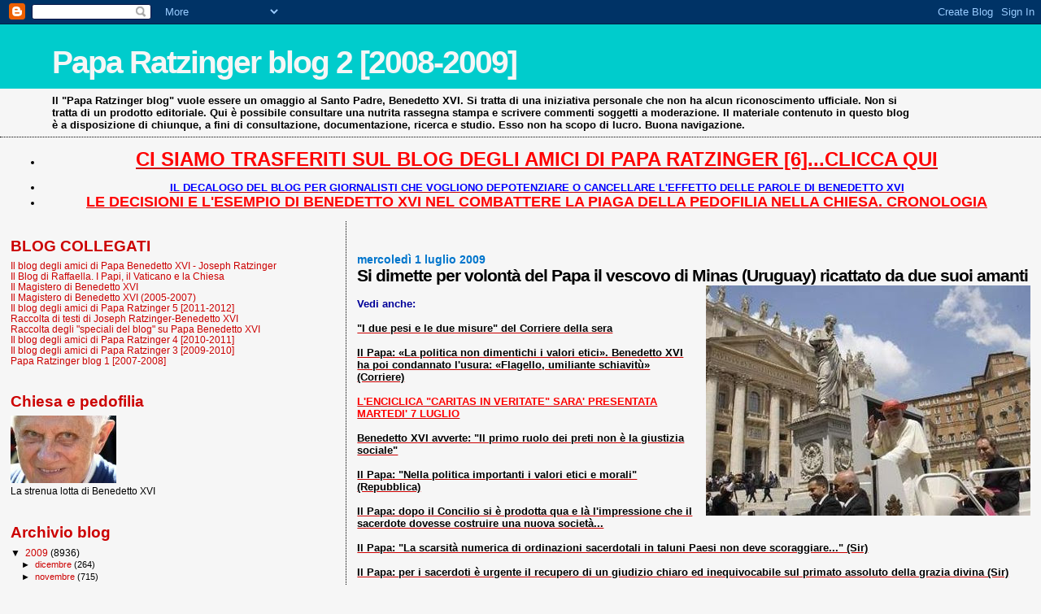

--- FILE ---
content_type: text/html; charset=UTF-8
request_url: https://paparatzinger2-blograffaella.blogspot.com/2009/07/si-dimette-per-volonta-del-papa-il.html
body_size: 15790
content:
<!DOCTYPE html>
<html dir='ltr'>
<head>
<link href='https://www.blogger.com/static/v1/widgets/2944754296-widget_css_bundle.css' rel='stylesheet' type='text/css'/>
<meta content='text/html; charset=UTF-8' http-equiv='Content-Type'/>
<meta content='blogger' name='generator'/>
<link href='https://paparatzinger2-blograffaella.blogspot.com/favicon.ico' rel='icon' type='image/x-icon'/>
<link href='http://paparatzinger2-blograffaella.blogspot.com/2009/07/si-dimette-per-volonta-del-papa-il.html' rel='canonical'/>
<link rel="alternate" type="application/atom+xml" title="Papa Ratzinger blog 2 [2008-2009] - Atom" href="https://paparatzinger2-blograffaella.blogspot.com/feeds/posts/default" />
<link rel="alternate" type="application/rss+xml" title="Papa Ratzinger blog 2 [2008-2009] - RSS" href="https://paparatzinger2-blograffaella.blogspot.com/feeds/posts/default?alt=rss" />
<link rel="service.post" type="application/atom+xml" title="Papa Ratzinger blog 2 [2008-2009] - Atom" href="https://www.blogger.com/feeds/7600702710913733847/posts/default" />

<link rel="alternate" type="application/atom+xml" title="Papa Ratzinger blog 2 [2008-2009] - Atom" href="https://paparatzinger2-blograffaella.blogspot.com/feeds/3338179491283491663/comments/default" />
<!--Can't find substitution for tag [blog.ieCssRetrofitLinks]-->
<link href='https://blogger.googleusercontent.com/img/b/R29vZ2xl/AVvXsEgL780dIbN03f7PX_b8zSSdebpF1fBiX-sC6BzEvagtqRLciVVGyBuEo1l67crQGgvwbEyBsYrok3efZ5348vIasNd6a3IAcNRpGK2AJ5dha4qq_bJA_Db0hDAKhKjdDPgW_uCa4JUEQEW5/s400/udi1luglio5.jpg' rel='image_src'/>
<meta content='http://paparatzinger2-blograffaella.blogspot.com/2009/07/si-dimette-per-volonta-del-papa-il.html' property='og:url'/>
<meta content='&lt;strong&gt;Si dimette per volontà del Papa il vescovo di Minas (Uruguay) ricattato da due suoi amanti&lt;/strong&gt;' property='og:title'/>
<meta content='Vedi anche: &quot;I due pesi e le due misure&quot; del Corriere della sera Il Papa: «La politica non dimentichi i valori etici». Benedetto XVI ha poi ...' property='og:description'/>
<meta content='https://blogger.googleusercontent.com/img/b/R29vZ2xl/AVvXsEgL780dIbN03f7PX_b8zSSdebpF1fBiX-sC6BzEvagtqRLciVVGyBuEo1l67crQGgvwbEyBsYrok3efZ5348vIasNd6a3IAcNRpGK2AJ5dha4qq_bJA_Db0hDAKhKjdDPgW_uCa4JUEQEW5/w1200-h630-p-k-no-nu/udi1luglio5.jpg' property='og:image'/>
<title>Papa Ratzinger blog 2 [2008-2009]: Si dimette per volontà del Papa il vescovo di Minas (Uruguay) ricattato da due suoi amanti</title>
<style id='page-skin-1' type='text/css'><!--
/*
* Blogger Template Style
*
* Sand Dollar
* by Jason Sutter
* Updated by Blogger Team
*/
body {
margin:0px;
padding:0px;
background:#f6f6f6;
color:#000000;
font-size: small;
}
#outer-wrapper {
font:normal normal 100% Trebuchet, Trebuchet MS, Arial, sans-serif;
}
a {
color:#cc0000;
}
a:hover {
color:#000000;
}
a img {
border-width: 0;
}
#content-wrapper {
padding-top: 0;
padding-right: 1em;
padding-bottom: 0;
padding-left: 1em;
}
@media all  {
div#main {
float:right;
width:66%;
padding-top:30px;
padding-right:0;
padding-bottom:10px;
padding-left:1em;
border-left:dotted 1px #000000;
word-wrap: break-word; /* fix for long text breaking sidebar float in IE */
overflow: hidden;     /* fix for long non-text content breaking IE sidebar float */
}
div#sidebar {
margin-top:20px;
margin-right:0px;
margin-bottom:0px;
margin-left:0;
padding:0px;
text-align:left;
float: left;
width: 31%;
word-wrap: break-word; /* fix for long text breaking sidebar float in IE */
overflow: hidden;     /* fix for long non-text content breaking IE sidebar float */
}
}
@media handheld  {
div#main {
float:none;
width:90%;
}
div#sidebar {
padding-top:30px;
padding-right:7%;
padding-bottom:10px;
padding-left:3%;
}
}
#header {
padding-top:0px;
padding-right:0px;
padding-bottom:0px;
padding-left:0px;
margin-top:0px;
margin-right:0px;
margin-bottom:0px;
margin-left:0px;
border-bottom:dotted 1px #000000;
background:#f6f6f6;
}
h1 a:link  {
text-decoration:none;
color:#f6f6f6
}
h1 a:visited  {
text-decoration:none;
color:#f6f6f6
}
h1,h2,h3 {
margin: 0;
}
h1 {
padding-top:25px;
padding-right:0px;
padding-bottom:10px;
padding-left:5%;
color:#f6f6f6;
background:#00cccc;
font:normal bold 300% Verdana,Sans-Serif;
letter-spacing:-2px;
}
h3.post-title {
color:#000000;
font:normal bold 160% Trebuchet, Trebuchet MS, Arial, sans-serif;
letter-spacing:-1px;
}
h3.post-title a,
h3.post-title a:visited {
color: #000000;
}
h2.date-header  {
margin-top:10px;
margin-right:0px;
margin-bottom:0px;
margin-left:0px;
color:#0075cc;
font: normal bold 105% 'Trebuchet MS',Trebuchet,Verdana,Sans-serif;
}
h4 {
color:#aa0033;
}
#sidebar h2 {
color:#cc0000;
margin:0px;
padding:0px;
font:normal bold 150% Verdana,Sans-serif;
}
#sidebar .widget {
margin-top:0px;
margin-right:0px;
margin-bottom:33px;
margin-left:0px;
padding-top:0px;
padding-right:0px;
padding-bottom:0px;
padding-left:0px;
font-size:95%;
}
#sidebar ul {
list-style-type:none;
padding-left: 0;
margin-top: 0;
}
#sidebar li {
margin-top:0px;
margin-right:0px;
margin-bottom:0px;
margin-left:0px;
padding-top:0px;
padding-right:0px;
padding-bottom:0px;
padding-left:0px;
list-style-type:none;
font-size:95%;
}
.description {
padding:0px;
margin-top:7px;
margin-right:12%;
margin-bottom:7px;
margin-left:5%;
color:#000000;
background:transparent;
font:bold 100% Verdana,Sans-Serif;
}
.post {
margin-top:0px;
margin-right:0px;
margin-bottom:30px;
margin-left:0px;
}
.post strong {
color:#000000;
font-weight:bold;
}
pre,code {
color:#cc0000;
}
strike {
color:#cc0000;
}
.post-footer  {
padding:0px;
margin:0px;
color:#000000;
font-size:80%;
}
.post-footer a {
border:none;
color:#000000;
text-decoration:none;
}
.post-footer a:hover {
text-decoration:underline;
}
#comments {
padding:0px;
font-size:110%;
font-weight:bold;
}
.comment-author {
margin-top: 10px;
}
.comment-body {
font-size:100%;
font-weight:normal;
color:black;
}
.comment-footer {
padding-bottom:20px;
color:#000000;
font-size:80%;
font-weight:normal;
display:inline;
margin-right:10px
}
.deleted-comment  {
font-style:italic;
color:gray;
}
.comment-link  {
margin-left:.6em;
}
.profile-textblock {
clear: both;
margin-left: 0;
}
.profile-img {
float: left;
margin-top: 0;
margin-right: 5px;
margin-bottom: 5px;
margin-left: 0;
border: 2px solid #00cccc;
}
#sidebar a:link  {
color:#cc0000;
text-decoration:none;
}
#sidebar a:active  {
color:#ff0000;
text-decoration:none;
}
#sidebar a:visited  {
color:sidebarlinkcolor;
text-decoration:none;
}
#sidebar a:hover {
color:#cc0000;
text-decoration:none;
}
.feed-links {
clear: both;
line-height: 2.5em;
}
#blog-pager-newer-link {
float: left;
}
#blog-pager-older-link {
float: right;
}
#blog-pager {
text-align: center;
}
.clear {
clear: both;
}
.widget-content {
margin-top: 0.5em;
}
/** Tweaks for layout editor preview */
body#layout #outer-wrapper {
margin-top: 0;
}
body#layout #main,
body#layout #sidebar {
margin-top: 10px;
padding-top: 0;
}

--></style>
<link href='https://www.blogger.com/dyn-css/authorization.css?targetBlogID=7600702710913733847&amp;zx=7629b023-710d-4f34-83d0-99690bf3b85a' media='none' onload='if(media!=&#39;all&#39;)media=&#39;all&#39;' rel='stylesheet'/><noscript><link href='https://www.blogger.com/dyn-css/authorization.css?targetBlogID=7600702710913733847&amp;zx=7629b023-710d-4f34-83d0-99690bf3b85a' rel='stylesheet'/></noscript>
<meta name='google-adsense-platform-account' content='ca-host-pub-1556223355139109'/>
<meta name='google-adsense-platform-domain' content='blogspot.com'/>

<!-- data-ad-client=ca-pub-6097191876301304 -->

</head>
<body>
<div class='navbar section' id='navbar'><div class='widget Navbar' data-version='1' id='Navbar1'><script type="text/javascript">
    function setAttributeOnload(object, attribute, val) {
      if(window.addEventListener) {
        window.addEventListener('load',
          function(){ object[attribute] = val; }, false);
      } else {
        window.attachEvent('onload', function(){ object[attribute] = val; });
      }
    }
  </script>
<div id="navbar-iframe-container"></div>
<script type="text/javascript" src="https://apis.google.com/js/platform.js"></script>
<script type="text/javascript">
      gapi.load("gapi.iframes:gapi.iframes.style.bubble", function() {
        if (gapi.iframes && gapi.iframes.getContext) {
          gapi.iframes.getContext().openChild({
              url: 'https://www.blogger.com/navbar/7600702710913733847?po\x3d3338179491283491663\x26origin\x3dhttps://paparatzinger2-blograffaella.blogspot.com',
              where: document.getElementById("navbar-iframe-container"),
              id: "navbar-iframe"
          });
        }
      });
    </script><script type="text/javascript">
(function() {
var script = document.createElement('script');
script.type = 'text/javascript';
script.src = '//pagead2.googlesyndication.com/pagead/js/google_top_exp.js';
var head = document.getElementsByTagName('head')[0];
if (head) {
head.appendChild(script);
}})();
</script>
</div></div>
<div id='outer-wrapper'><div id='wrap2'>
<!-- skip links for text browsers -->
<span id='skiplinks' style='display:none;'>
<a href='#main'>skip to main </a> |
      <a href='#sidebar'>skip to sidebar</a>
</span>
<div id='header-wrapper'>
<div class='header section' id='header'><div class='widget Header' data-version='1' id='Header1'>
<div id='header-inner'>
<div class='titlewrapper'>
<h1 class='title'>
<a href='https://paparatzinger2-blograffaella.blogspot.com/'>
Papa Ratzinger blog 2 [2008-2009]
</a>
</h1>
</div>
<div class='descriptionwrapper'>
<p class='description'><span>Il "Papa Ratzinger blog" vuole essere un omaggio al Santo Padre, Benedetto XVI. Si tratta di una iniziativa personale che non ha alcun riconoscimento ufficiale. Non si tratta di un prodotto editoriale. Qui è possibile consultare una nutrita rassegna stampa e scrivere commenti soggetti a moderazione. Il materiale contenuto in questo blog è a disposizione di chiunque, a fini di consultazione, documentazione, ricerca e studio. Esso non ha scopo di lucro. Buona navigazione.</span></p>
</div>
</div>
</div></div>
</div>
<div id='content-wrapper'>
<div id='crosscol-wrapper' style='text-align:center'>
<div class='crosscol section' id='crosscol'><div class='widget TextList' data-version='1' id='TextList18'>
<h2>
</h2>
<div class='widget-content'>
<ul>
<li><a href="http://paparatzinger6blograffaella.blogspot.it/"><b><span style="color: red; font-size: x-large;" class="Apple-style-span">CI SIAMO TRASFERITI SUL BLOG DEGLI AMICI DI PAPA RATZINGER [6]...CLICCA QUI</span></b></a></li>
</ul>
<div class='clear'></div>
</div>
</div><div class='widget TextList' data-version='1' id='TextList13'>
<h2>
</h2>
<div class='widget-content'>
<ul>
<li><a href="http://paparatzinger6blograffaella.blogspot.it/2012/07/il-decalogo-del-blog-per-giornalisti.html"><b><span style="color: blue;" class="Apple-style-span">IL DECALOGO DEL BLOG PER GIORNALISTI CHE VOGLIONO DEPOTENZIARE O CANCELLARE L'EFFETTO DELLE PAROLE DI BENEDETTO XVI </span></b></a></li>
<li><a href="http://paparatzinger6blograffaella.blogspot.it/2012/07/le-decisioni-e-lesempio-di-papa.html"><b><span style="color: red; font-size: large;" class="Apple-style-span">LE DECISIONI E L'ESEMPIO DI BENEDETTO XVI NEL COMBATTERE LA PIAGA DELLA PEDOFILIA NELLA CHIESA. CRONOLOGIA</span></b></a></li>
</ul>
<div class='clear'></div>
</div>
</div></div>
</div>
<div id='main-wrapper'>
<div class='main section' id='main'><div class='widget Blog' data-version='1' id='Blog1'>
<div class='blog-posts hfeed'>

          <div class="date-outer">
        
<h2 class='date-header'><span>mercoledì 1 luglio 2009</span></h2>

          <div class="date-posts">
        
<div class='post-outer'>
<div class='post hentry uncustomized-post-template' itemprop='blogPost' itemscope='itemscope' itemtype='http://schema.org/BlogPosting'>
<meta content='https://blogger.googleusercontent.com/img/b/R29vZ2xl/AVvXsEgL780dIbN03f7PX_b8zSSdebpF1fBiX-sC6BzEvagtqRLciVVGyBuEo1l67crQGgvwbEyBsYrok3efZ5348vIasNd6a3IAcNRpGK2AJ5dha4qq_bJA_Db0hDAKhKjdDPgW_uCa4JUEQEW5/s400/udi1luglio5.jpg' itemprop='image_url'/>
<meta content='7600702710913733847' itemprop='blogId'/>
<meta content='3338179491283491663' itemprop='postId'/>
<a name='3338179491283491663'></a>
<h3 class='post-title entry-title' itemprop='name'>
<strong>Si dimette per volontà del Papa il vescovo di Minas (Uruguay) ricattato da due suoi amanti</strong>
</h3>
<div class='post-header'>
<div class='post-header-line-1'></div>
</div>
<div class='post-body entry-content' id='post-body-3338179491283491663' itemprop='description articleBody'>
<a href="https://blogger.googleusercontent.com/img/b/R29vZ2xl/AVvXsEgL780dIbN03f7PX_b8zSSdebpF1fBiX-sC6BzEvagtqRLciVVGyBuEo1l67crQGgvwbEyBsYrok3efZ5348vIasNd6a3IAcNRpGK2AJ5dha4qq_bJA_Db0hDAKhKjdDPgW_uCa4JUEQEW5/s1600-h/udi1luglio5.jpg"><img alt="" border="0" id="BLOGGER_PHOTO_ID_5353456212037110402" src="https://blogger.googleusercontent.com/img/b/R29vZ2xl/AVvXsEgL780dIbN03f7PX_b8zSSdebpF1fBiX-sC6BzEvagtqRLciVVGyBuEo1l67crQGgvwbEyBsYrok3efZ5348vIasNd6a3IAcNRpGK2AJ5dha4qq_bJA_Db0hDAKhKjdDPgW_uCa4JUEQEW5/s400/udi1luglio5.jpg" style="float:right; margin:0 0 10px 10px;cursor:pointer; cursor:hand;width: 399px; height: 283px;" /></a><br /><strong><span style="color:#000099;">Vedi anche:</span></strong><br /><br /><a href="http://paparatzinger2-blograffaella.blogspot.com/2009/07/i-due-pesi-e-le-due-misure-del-corriere.html"><strong>"I due pesi e le due misure" del Corriere della sera </strong></a><br /><br /><a href="http://paparatzinger2-blograffaella.blogspot.com/2009/07/il-papa-la-politica-non-dimentichi-i.html"><strong>Il Papa: &#171;La politica non dimentichi i valori etici&#187;. Benedetto XVI ha poi condannato l'usura: &#171;Flagello, umiliante schiavitù&#187; (Corriere)</strong></a><br /><br /><a href="http://paparatzinger2-blograffaella.blogspot.com/2009/07/lenciclica-caritas-in-veritate-sara.html"><strong><span style="color:#ff0000;">L'ENCICLICA "CARITAS IN VERITATE" SARA' PRESENTATA MARTEDI' 7 LUGLIO</span> </strong></a><br /><br /><a href="http://paparatzinger2-blograffaella.blogspot.com/2009/07/benedetto-xvi-avverte-il-primo-ruolo.html"><strong>Benedetto XVI avverte: "Il primo ruolo dei preti non è la giustizia sociale"</strong></a><br /><br /><a href="http://paparatzinger2-blograffaella.blogspot.com/2009/07/il-papa-nella-politica-importanti-i.html"><strong>Il Papa: "Nella politica importanti i valori etici e morali" (Repubblica)</strong></a><br /><br /><a href="http://paparatzinger2-blograffaella.blogspot.com/2009/07/il-papa-dopo-il-concilio-si-e-prodotta.html"><strong>Il Papa: dopo il Concilio si è prodotta qua e là l'impressione che il sacerdote dovesse costruire una nuova società...</strong></a><br /><br /><a href="http://paparatzinger2-blograffaella.blogspot.com/2009/07/il-papa-la-scarsita-numerica-di.html"><strong>Il Papa: "La scarsità numerica di ordinazioni sacerdotali in taluni Paesi non deve scoraggiare..." (Sir) </strong></a><br /><br /><a href="http://paparatzinger2-blograffaella.blogspot.com/2009/07/il-papa-per-i-sacerdoti-e-urgente-il.html"><strong>Il Papa: per i sacerdoti è urgente il recupero di un giudizio chiaro ed inequivocabile sul primato assoluto della grazia divina (Sir)</strong></a><br /><br /><a href="http://paparatzinger2-blograffaella.blogspot.com/2009/07/il-papa-approfondire-la-conoscenza-del.html"><strong>Il Papa: &#8220;Approfondire la conoscenza del mistero di Cristo, perché sia Lui il cuore e il centro della nostra esistenza personale e comunitaria&#8221;</strong></a><br /><br /><a href="http://paparatzinger2-blograffaella.blogspot.com/2009/07/benedetto-xvi-annuncia-limminente.html"><strong>Benedetto XVI annuncia l'imminente pubblicazione della sua terza enciclica che porta la data del 29 giugno (Osservatore Romano)</strong></a><br /><br /><a href="http://paparatzinger2-blograffaella.blogspot.com/2009/07/fede-adulta-il-contropiede-di-benedetto.html"><strong>Fede adulta, il contropiede di Benedetto (Ognibene)</strong></a><br /><br /><a href="http://paparatzinger2-blograffaella.blogspot.com/2009/07/omelia-del-santo-padre-in-occasione.html"><strong><span style="color:#3333ff;">Omelia del Santo Padre in occasione della chiusura dell'Anno Paolino: il bellissimo commento di Don Nicola Bux (Audio Radio Vaticana)</span> </strong></a><br /><br /><a href="http://paparatzinger2-blograffaella.blogspot.com/2009/07/gli-affreschi-visti-da-vicino-quando.html"><strong>Gli affreschi visti da vicino: Quando Michelangelo corregge Michelangelo (Osservatore Romano)</strong></a><br /><br /><a href="http://paparatzinger2-blograffaella.blogspot.com/2009/07/il-restauro-della-cappella-paolina.html"><strong>Il restauro della Cappella Paolina lascia aperti ancora molti interrogativi (Osservatore Romano)</strong></a><br /><br /><a href="http://paparatzinger2-blograffaella.blogspot.com/2009/07/caritas-in-veritate-benedetto-xvi.html"><strong>Caritas in veritate: Benedetto XVI riprende i temi di Paolo VI</strong></a><br /><br /><a href="http://paparatzinger2-blograffaella.blogspot.com/2009/07/benedetto-xvi-firma-lenciclica-sociale.html"><strong>Benedetto XVI firma l'enciclica sociale (Accornero)</strong></a><br /><br /><a href="http://paparatzinger2-blograffaella.blogspot.com/2009/07/meglio-la-new-age-dei-valori-etici-il.html"><strong>Meglio la New Age dei &#8220;valori etici&#8221;: il commento di Luigi Santambrogio alla Lettera Pastorale del card. Bagnasco (Libero)</strong></a><br /><br /><a href="http://paparatzinger2-blograffaella.blogspot.com/2009/07/papa-wojtyla-santo-subito-dai-teologi.html"><strong>Papa Wojtyla &#171;santo subito&#187; dai teologi arriva il via libera (Tornielli) </strong></a><br /><br /><a href="http://paparatzinger2-blograffaella.blogspot.com/2009/07/dossetti-paolo-vi-il-concilio-la.html"><strong>Dossetti, Paolo VI, il Concilio, la concezione del Papato e la Nota praevia alla Lumen gentium (Il Giornale)</strong></a><br /><br /><a href="http://paparatzinger2-blograffaella.blogspot.com/2009/07/ecco-come-i-frati-di-san-pio.html"><strong>Ecco come i frati di San Pio strumentalizzano le parole del Santo Padre (Francesco Colafemmina)</strong></a><br /><br /><a href="http://paparatzinger2-blograffaella.blogspot.com/2009/07/se-la-chiesa-non-parla-piu-di-dio.html"><strong>Se la Chiesa non parla più di Dio: commento di Camillo Langone alla Lettera Pastorale del card. Bagnasco (Il Giornale) </strong></a><br /><br /><a href="http://paparatzinger2-blograffaella.blogspot.com/2009/07/i-punti-saldi-della-nuova-enciclica-di.html"><strong>I punti saldi della nuova enciclica di Benedetto XVI (Flavio Felice)</strong></a><br /><br /><a href="http://paparatzinger2-blograffaella.blogspot.com/2009/07/il-gesuita-reese-benedetto-xvi-piu.html"><strong><strong>Il gesuita Reese: &#171;Benedetto XVI più a sinistra di Obama&#187; (Il Tempo)</strong></strong></a><br /><br /><a href="http://paparatzinger2-blograffaella.blogspot.com/2009/07/mons-fellay-il-concilio-non-e-tutto.html"><strong>Mons. Fellay: "Il Concilio non è tutto nero, ci sono anche belle pagine. Il problema è l'interpretazione" (Talamanca)</strong></a><br /><br /><a href="http://paparatzinger2-blograffaella.blogspot.com/2009/06/i-legionari-sotto-torchio-nomi-e.html"><strong>I Legionari sotto torchio. Nomi e incarichi dei visitatori apostolici (Magister)</strong></a><br /><br /><a href="http://paparatzinger2-blograffaella.blogspot.com/2009/06/lucetta-scaraffia-paolo-tra-noi.html"><strong>Lucetta Scaraffia: Paolo tra noi (Osservatore Romano)</strong></a><br /><br /><a href="http://paparatzinger2-blograffaella.blogspot.com/2009/06/sepolcro-di-san-paolo-cristo-affido-la.html"><strong>Sepolcro di San Paolo: Cristò affidò la sua Chiesa a uomini in carne e ossa (Corradi)</strong></a><br /><br /><a href="http://paparatzinger2-blograffaella.blogspot.com/2009/06/quando-la-scienza-racconta-le-verita-di.html"><strong>Quando la scienza racconta le verità di 2mila anni di fede (Tornielli)</strong></a><br /><br /><a href="http://paparatzinger2-blograffaella.blogspot.com/2009/06/il-papa-cambia-la-strategia-della.html"><strong>Il Papa cambia la strategia della comunicazione, basta passività (Izzo)</strong></a><br /><br /><a href="http://paparatzinger2-blograffaella.blogspot.com/2009/06/segnalazione-testi-di-francesco-antonio.html"><strong><span style="color:#cc33cc;">Segnalazione testi di Francesco Antonio Grana</span> </strong></a><br /><br /><a href="http://magisterobenedettoxvi.blogspot.com/2009/06/il-papa-chiude-lanno-paolino-coraggio.html"><strong><span style="color:#ff0000;">Il Papa chiude l'Anno Paolino: La parola &#8220;fede adulta&#8221; negli ultimi decenni è diventata uno slogan diffuso...E lo si presenta come &#8220;coraggio&#8221; di esprimersi contro il Magistero della Chiesa. In realtà, tuttavia, non ci vuole per questo del coraggio, perché si può sempre essere sicuri del pubblico applauso. Coraggio ci vuole piuttosto per aderire alla fede della Chiesa, anche se questa contraddice lo &#8220;schema&#8221; del mondo contemporaneo. È questo non-conformismo della fede che Paolo chiama una &#8220;fede adulta&#8221;</span></strong></a> (Monumentale omelia del Santo Padre)<br /><br /><a href="http://paparatzinger2-blograffaella.blogspot.com/2009/06/il-sarcofago-e-stato-sottoposto-ad.html"><strong><span style="color:#3333ff;">L'ESAME DEL CARBONIO 14 CONFERMA: IL CORPO CUSTODITO NELLA BASILICA OSTIENSE E' DELL'APOSTOLO PAOLO. ANNUNCIO DEL PAPA E COMMENTI</span> </strong></a><br /><br /><em><strong>Chiesa/ Ricattato per relazioni gay, si dimette vescovo uruguaiano</strong></em><br /><br /><strong>Mons. Barbosa Da Silveira aveva chiesto scusa a fedeli</strong><br /><br />Si è dimesso per decisione del Papa un vescovo uruguaiano che aveva chiesto perdono ai fedeli della sua diocesi per aver intrattenuto relazioni sessuali con due uomini che lo ricattavano, mons. Francisco Domingo Barbosa Da Silveira. <br />In una lettera letta alle messe degli scorsi 27 e 28 giugno, il presule, 65 anni, ha scritto, a quanto riferito dal 'Catholic news service': "Non volevo causare tristezza a nessuno, specialmente a voi, il popolo che Dio mi ha scelto per guidare". <br />Il vescovo precisava di essere pronto a "compiere con obbedienza qualsiasi cosa la Chiesa mi chieda di fare". <br />Due uomini con i quali il vescovo aveva intrattenuto rapporti sessuali avevano registrato su un telefonino gli incontri e ricattato il presule. <br />Quest'ultimo ha denunciato il fatto. Uno dei due è poi finito in carcere per estorsione, mentre l'altro era già stato arrestato per altri motivi. Oggi, infine, il Papa ha "accettato la rinuncia al governo pastorale della diocesi di Minas" in conformità al secondo comma del canone 401 del Codice del diritto canonico, che regola le dimissioni "per infermità o altra grave causa risultasse meno idoneo all'adempimento del suo ufficio".<br /><br />&#169; Copyright Apcom<br /><br /><em>Bene...</em><br />R.
<div style='clear: both;'></div>
</div>
<div class='post-footer'>
<div class='post-footer-line post-footer-line-1'>
<span class='post-author vcard'>
Pubblicato da
<span class='fn' itemprop='author' itemscope='itemscope' itemtype='http://schema.org/Person'>
<meta content='https://www.blogger.com/profile/05486057003355006264' itemprop='url'/>
<a class='g-profile' href='https://www.blogger.com/profile/05486057003355006264' rel='author' title='author profile'>
<span itemprop='name'>Raffaella</span>
</a>
</span>
</span>
<span class='post-timestamp'>
alle
<meta content='http://paparatzinger2-blograffaella.blogspot.com/2009/07/si-dimette-per-volonta-del-papa-il.html' itemprop='url'/>
<a class='timestamp-link' href='https://paparatzinger2-blograffaella.blogspot.com/2009/07/si-dimette-per-volonta-del-papa-il.html' rel='bookmark' title='permanent link'><abbr class='published' itemprop='datePublished' title='2009-07-01T13:36:00+02:00'>13:36</abbr></a>
</span>
<span class='post-comment-link'>
</span>
<span class='post-icons'>
<span class='item-control blog-admin pid-347524623'>
<a href='https://www.blogger.com/post-edit.g?blogID=7600702710913733847&postID=3338179491283491663&from=pencil' title='Modifica post'>
<img alt='' class='icon-action' height='18' src='https://resources.blogblog.com/img/icon18_edit_allbkg.gif' width='18'/>
</a>
</span>
</span>
<div class='post-share-buttons goog-inline-block'>
</div>
</div>
<div class='post-footer-line post-footer-line-2'>
<span class='post-labels'>
</span>
</div>
<div class='post-footer-line post-footer-line-3'>
<span class='post-location'>
</span>
</div>
</div>
</div>
<div class='comments' id='comments'>
<a name='comments'></a>
<h4>4 commenti:</h4>
<div id='Blog1_comments-block-wrapper'>
<dl class='' id='comments-block'>
<dt class='comment-author anon-comment-icon' id='c973842186739950791'>
<a name='c973842186739950791'></a>
Alessandro VI
ha detto...
</dt>
<dd class='comment-body' id='Blog1_cmt-973842186739950791'>
<p>
Finalmente! Si cambia registro!
</p>
</dd>
<dd class='comment-footer'>
<span class='comment-timestamp'>
<a href='https://paparatzinger2-blograffaella.blogspot.com/2009/07/si-dimette-per-volonta-del-papa-il.html?showComment=1246449711699#c973842186739950791' title='comment permalink'>
1 luglio 2009 alle ore 14:01
</a>
<span class='item-control blog-admin pid-1929756271'>
<a class='comment-delete' href='https://www.blogger.com/comment/delete/7600702710913733847/973842186739950791' title='Elimina commento'>
<img src='https://resources.blogblog.com/img/icon_delete13.gif'/>
</a>
</span>
</span>
</dd>
<dt class='comment-author anon-comment-icon' id='c6370647230092441693'>
<a name='c6370647230092441693'></a>
Cattolico
ha detto...
</dt>
<dd class='comment-body' id='Blog1_cmt-6370647230092441693'>
<p>
Il vescovo non causa solo tristezza, ma tanto scandalo, che non giova in una situazione in cui la chiesa è sotto attacco.<br />Quanti altri casi avremo ancora di vescovi (e non sacerdoti) che infangano la Chiesa con questi atti, dopo Lugo, questo di Minas ed un altro in Argentina, del quale non ricordo adesso il nome e che non intende ancora dimettersi? Chi ne è responsabile? Il presule di Minas fu nominato nel 2004, quando Giovanni Paolo II non era certo in grado di considerare attentamente i candidati all&#39;episcopato. Quanti altri scandali, oltre ai suddetti, a Wielgus etc. dovremmo aspettare prima di avere la testa del responsabile, il card. Re?
</p>
</dd>
<dd class='comment-footer'>
<span class='comment-timestamp'>
<a href='https://paparatzinger2-blograffaella.blogspot.com/2009/07/si-dimette-per-volonta-del-papa-il.html?showComment=1246460118468#c6370647230092441693' title='comment permalink'>
1 luglio 2009 alle ore 16:55
</a>
<span class='item-control blog-admin pid-1929756271'>
<a class='comment-delete' href='https://www.blogger.com/comment/delete/7600702710913733847/6370647230092441693' title='Elimina commento'>
<img src='https://resources.blogblog.com/img/icon_delete13.gif'/>
</a>
</span>
</span>
</dd>
<dt class='comment-author anon-comment-icon' id='c1490431501171736278'>
<a name='c1490431501171736278'></a>
ulderico
ha detto...
</dt>
<dd class='comment-body' id='Blog1_cmt-1490431501171736278'>
<p>
Quale sarebbe il grosso scandalo di Welgus? Essere stato costretto a collaborare con il regime comunista?
</p>
</dd>
<dd class='comment-footer'>
<span class='comment-timestamp'>
<a href='https://paparatzinger2-blograffaella.blogspot.com/2009/07/si-dimette-per-volonta-del-papa-il.html?showComment=1246506952337#c1490431501171736278' title='comment permalink'>
2 luglio 2009 alle ore 05:55
</a>
<span class='item-control blog-admin pid-1929756271'>
<a class='comment-delete' href='https://www.blogger.com/comment/delete/7600702710913733847/1490431501171736278' title='Elimina commento'>
<img src='https://resources.blogblog.com/img/icon_delete13.gif'/>
</a>
</span>
</span>
</dd>
<dt class='comment-author anon-comment-icon' id='c3458234875532638231'>
<a name='c3458234875532638231'></a>
ulderico
ha detto...
</dt>
<dd class='comment-body' id='Blog1_cmt-3458234875532638231'>
<p>
Wielgus non ha fatto niente di male, tanto che il papa e&#39; stato costretto a dimetterlo contro la sua volonta&#39;.
</p>
</dd>
<dd class='comment-footer'>
<span class='comment-timestamp'>
<a href='https://paparatzinger2-blograffaella.blogspot.com/2009/07/si-dimette-per-volonta-del-papa-il.html?showComment=1246506972492#c3458234875532638231' title='comment permalink'>
2 luglio 2009 alle ore 05:56
</a>
<span class='item-control blog-admin pid-1929756271'>
<a class='comment-delete' href='https://www.blogger.com/comment/delete/7600702710913733847/3458234875532638231' title='Elimina commento'>
<img src='https://resources.blogblog.com/img/icon_delete13.gif'/>
</a>
</span>
</span>
</dd>
</dl>
</div>
<p class='comment-footer'>
<a href='https://www.blogger.com/comment/fullpage/post/7600702710913733847/3338179491283491663' onclick=''>Posta un commento</a>
</p>
</div>
</div>

        </div></div>
      
</div>
<div class='blog-pager' id='blog-pager'>
<span id='blog-pager-newer-link'>
<a class='blog-pager-newer-link' href='https://paparatzinger2-blograffaella.blogspot.com/2009/07/va-in-pensione-il-vescovo-brasiliano.html' id='Blog1_blog-pager-newer-link' title='Post più recente'>Post più recente</a>
</span>
<span id='blog-pager-older-link'>
<a class='blog-pager-older-link' href='https://paparatzinger2-blograffaella.blogspot.com/2009/07/i-due-pesi-e-le-due-misure-del-corriere.html' id='Blog1_blog-pager-older-link' title='Post più vecchio'>Post più vecchio</a>
</span>
<a class='home-link' href='https://paparatzinger2-blograffaella.blogspot.com/'>Home page</a>
</div>
<div class='clear'></div>
<div class='post-feeds'>
<div class='feed-links'>
Iscriviti a:
<a class='feed-link' href='https://paparatzinger2-blograffaella.blogspot.com/feeds/3338179491283491663/comments/default' target='_blank' type='application/atom+xml'>Commenti sul post (Atom)</a>
</div>
</div>
</div></div>
</div>
<div id='sidebar-wrapper'>
<div class='sidebar section' id='sidebar'><div class='widget TextList' data-version='1' id='TextList1'>
<h2>BLOG COLLEGATI</h2>
<div class='widget-content'>
<ul>
<li><a href="http://paparatzinger6blograffaella.blogspot.it/" target="_new">Il blog degli amici di Papa Benedetto XVI - Joseph Ratzinger</a></li>
<li><a href="http://ilblogdiraffaella.blogspot.it/" target="_new">Il Blog di Raffaella. I Papi, il Vaticano e la Chiesa</a></li>
<li><a href="http://magisterobenedettoxvi.blogspot.com/" target="_new">Il Magistero di Benedetto XVI</a></li>
<li><a href="http://ereditaspiritualebenedettoxvi.blogspot.it/" target="_new">Il Magistero di Benedetto XVI (2005-2007)</a></li>
<li><a href="http://paparatzinger5blograffaella.blogspot.com/" target="_new">Il blog degli amici di Papa Ratzinger 5 [2011-2012]</a></li>
<li><a href="http://papabenedettoxvitesti.blogspot.com/" target="_new">Raccolta di testi di Joseph Ratzinger-Benedetto XVI</a></li>
<li><a href="http://pietremiliaripaparatzinger.blogspot.com/" target="_new">Raccolta degli "speciali del blog" su Papa Benedetto XVI</a></li>
<li><a href="http://paparatzinger4-blograffaella.blogspot.com/" target="_new">Il blog degli amici di Papa Ratzinger 4 [2010-2011]</a></li>
<li><a href="http://paparatzinger3-blograffaella.blogspot.com/" target="_new">Il blog degli amici di Papa Ratzinger 3 [2009-2010]</a></li>
<li><a href="http://paparatzinger-blograffaella.blogspot.com/" target="_new">Papa Ratzinger blog 1 [2007-2008]</a></li>
</ul>
<div class='clear'></div>
</div>
</div><div class='widget Image' data-version='1' id='Image2'>
<h2>Chiesa e pedofilia</h2>
<div class='widget-content'>
<a href='http://benedettoxvielencospeciali.blogspot.com/2009/11/chiesa-e-pedofilia-la-tolleranza-zero.html'>
<img alt='Chiesa e pedofilia' height='83' id='Image2_img' src='https://blogger.googleusercontent.com/img/b/R29vZ2xl/AVvXsEg5Sh0oB91ze-3N5n7JGthxEJQ2JHVwpmXQnKFhUw8ZXcLcgj3CnYtxOXv1BfT9iTn7cBW7Oo4MwEk0eFu4nslzKi3xzH0xk5HbbWqCyZYcvA3y9-BhjijjpaezfPoncJ5iMav8iq5YtbY/s228/as4.jpg' width='130'/>
</a>
<br/>
<span class='caption'>La strenua lotta di Benedetto XVI</span>
</div>
<div class='clear'></div>
</div><div class='widget BlogArchive' data-version='1' id='BlogArchive1'>
<h2>Archivio blog</h2>
<div class='widget-content'>
<div id='ArchiveList'>
<div id='BlogArchive1_ArchiveList'>
<ul class='hierarchy'>
<li class='archivedate expanded'>
<a class='toggle' href='javascript:void(0)'>
<span class='zippy toggle-open'>

        &#9660;&#160;
      
</span>
</a>
<a class='post-count-link' href='https://paparatzinger2-blograffaella.blogspot.com/2009/'>
2009
</a>
<span class='post-count' dir='ltr'>(8936)</span>
<ul class='hierarchy'>
<li class='archivedate collapsed'>
<a class='toggle' href='javascript:void(0)'>
<span class='zippy'>

        &#9658;&#160;
      
</span>
</a>
<a class='post-count-link' href='https://paparatzinger2-blograffaella.blogspot.com/2009/12/'>
dicembre
</a>
<span class='post-count' dir='ltr'>(264)</span>
</li>
</ul>
<ul class='hierarchy'>
<li class='archivedate collapsed'>
<a class='toggle' href='javascript:void(0)'>
<span class='zippy'>

        &#9658;&#160;
      
</span>
</a>
<a class='post-count-link' href='https://paparatzinger2-blograffaella.blogspot.com/2009/11/'>
novembre
</a>
<span class='post-count' dir='ltr'>(715)</span>
</li>
</ul>
<ul class='hierarchy'>
<li class='archivedate collapsed'>
<a class='toggle' href='javascript:void(0)'>
<span class='zippy'>

        &#9658;&#160;
      
</span>
</a>
<a class='post-count-link' href='https://paparatzinger2-blograffaella.blogspot.com/2009/10/'>
ottobre
</a>
<span class='post-count' dir='ltr'>(878)</span>
</li>
</ul>
<ul class='hierarchy'>
<li class='archivedate collapsed'>
<a class='toggle' href='javascript:void(0)'>
<span class='zippy'>

        &#9658;&#160;
      
</span>
</a>
<a class='post-count-link' href='https://paparatzinger2-blograffaella.blogspot.com/2009/09/'>
settembre
</a>
<span class='post-count' dir='ltr'>(895)</span>
</li>
</ul>
<ul class='hierarchy'>
<li class='archivedate collapsed'>
<a class='toggle' href='javascript:void(0)'>
<span class='zippy'>

        &#9658;&#160;
      
</span>
</a>
<a class='post-count-link' href='https://paparatzinger2-blograffaella.blogspot.com/2009/08/'>
agosto
</a>
<span class='post-count' dir='ltr'>(568)</span>
</li>
</ul>
<ul class='hierarchy'>
<li class='archivedate expanded'>
<a class='toggle' href='javascript:void(0)'>
<span class='zippy toggle-open'>

        &#9660;&#160;
      
</span>
</a>
<a class='post-count-link' href='https://paparatzinger2-blograffaella.blogspot.com/2009/07/'>
luglio
</a>
<span class='post-count' dir='ltr'>(1031)</span>
<ul class='posts'>
<li><a href='https://paparatzinger2-blograffaella.blogspot.com/2009/07/domani-una-rappresentanza-di-atleti-in.html'>Domani una rappresentanza di atleti in udienza dal...</a></li>
<li><a href='https://paparatzinger2-blograffaella.blogspot.com/2009/07/la-voce-del-papa-in-un-disco-benefico.html'>La voce del Papa in un disco benefico in uscita a ...</a></li>
<li><a href='https://paparatzinger2-blograffaella.blogspot.com/2009/07/mons-fisichella-sulla-pillola-ru486.html'>Mons. Fisichella sulla pillola Ru486: Quando si ba...</a></li>
<li><a href='https://paparatzinger2-blograffaella.blogspot.com/2009/07/le-vacanze-del-papa-in-valle-daosta-lo.html'>LE VACANZE DEL PAPA IN VALLE D&#39;AOSTA: LO SPECIALE ...</a></li>
<li><a href='https://paparatzinger2-blograffaella.blogspot.com/2009/07/reso-noto-il-programma-della-visita-del.html'>Reso noto il programma della visita del 6 settembr...</a></li>
<li><a href='https://paparatzinger2-blograffaella.blogspot.com/2009/07/nel-concistoro-del-1977-paolo-vi.html'>Nel concistoro del 1977 Paolo VI torna a criticare...</a></li>
<li><a href='https://paparatzinger2-blograffaella.blogspot.com/2009/07/concilio-vaticano-ii-ed-ermeneutica.html'>Concilio Vaticano II ed ermeneutica della rottura:...</a></li>
<li><a href='https://paparatzinger2-blograffaella.blogspot.com/2009/07/per-la-giornata-mondiale-della-pace.html'>Per la Giornata mondiale della Pace 2010, il Papa ...</a></li>
<li><a href='https://paparatzinger2-blograffaella.blogspot.com/2009/07/lettera-aperta-di-padre-giovanni.html'>Lettera aperta di Padre Giovanni Scalese a Mons. F...</a></li>
<li><a href='https://paparatzinger2-blograffaella.blogspot.com/2009/07/tra-bonaventura-e-tommaso-il-papa-il-6.html'>Tra Bonaventura e Tommaso: il Papa il 6 settembre ...</a></li>
<li><a href='https://paparatzinger2-blograffaella.blogspot.com/2009/07/in-arrivo-un-album-con-le-canzoni-del.html'>In arrivo un album con le canzoni del Papa. Benede...</a></li>
<li><a href='https://paparatzinger2-blograffaella.blogspot.com/2009/07/colloquio-con-il-rettore-del-collegio.html'>A colloquio con il rettore del Collegio dei penite...</a></li>
<li><a href='https://paparatzinger2-blograffaella.blogspot.com/2009/07/pubblicati-gli-atti-del-simposio-sulla.html'>Pubblicati gli atti del simposio sulla storia dell...</a></li>
<li><a href='https://paparatzinger2-blograffaella.blogspot.com/2009/07/intervista-tutto-campo-di-apcom-mons.html'>Intervista a tutto campo di Apcom a Mons. Bernard ...</a></li>
<li><a href='https://paparatzinger2-blograffaella.blogspot.com/2009/07/padre-livio-gli-adepti-di-tomislav.html'>Padre Livio: &#171;Gli adepti di Tomislav Vlasic parlan...</a></li>
<li><a href='https://paparatzinger2-blograffaella.blogspot.com/2009/07/tornielli-la-sfida-di-benedetto-il-papa.html'>Tornielli: La sfida di Benedetto, il Papa &#171;british...</a></li>
<li><a href='https://paparatzinger2-blograffaella.blogspot.com/2009/07/medjugorje-padre-livio-radio-maria.html'>Medjugorje, padre Livio (Radio Maria): superficial...</a></li>
<li><a href='https://paparatzinger2-blograffaella.blogspot.com/2009/07/lultimo-giorno-del-papa-les-combes-i.html'>L&#8217;ultimo giorno del Papa a Les Combes. I saluti al...</a></li>
<li><a href='https://paparatzinger2-blograffaella.blogspot.com/2009/07/il-papa-spero-di-tornare-les-combes.html'>Il Papa: &#8220;Spero di tornare&#8221;. Les Combes favorita p...</a></li>
<li><a href='https://paparatzinger2-blograffaella.blogspot.com/2009/07/prostituzione-di-stato-e-moralismo.html'>Prostituzione di Stato e moralismo britannico (Gia...</a></li>
<li><a href='https://paparatzinger2-blograffaella.blogspot.com/2009/07/caritas-in-veritate-il-sindaco-di.html'>&#171;Caritas in veritate&#187;, il sindaco di Torino Sergio...</a></li>
<li><a href='https://paparatzinger2-blograffaella.blogspot.com/2009/07/don-natale-scarpitta-la-laicita-dello.html'>Don Natale Scarpitta: La laicità dello Stato secon...</a></li>
<li><a href='https://paparatzinger2-blograffaella.blogspot.com/2009/07/il-consigliere-comunale-di-alessandria.html'>Il Consigliere Comunale di Alessandria Mario Bocch...</a></li>
<li><a href='https://paparatzinger2-blograffaella.blogspot.com/2009/07/benedetto-xvi-castel-gandolfo.html'>Benedetto XVI a Castel Gandolfo (Osservatore Romano)</a></li>
<li><a href='https://paparatzinger2-blograffaella.blogspot.com/2009/07/la-visione-cristiana-dellecologia.html'>La visione cristiana dell&#39;ecologia: dedicato all&#39;a...</a></li>
<li><a href='https://paparatzinger2-blograffaella.blogspot.com/2009/07/e-nato-il-nuovo-blog-i-testi-di-joseph.html'>E&#39; NATO IL NUOVO BLOG: I TESTI DI JOSEPH RATZINGER...</a></li>
<li><a href='https://paparatzinger2-blograffaella.blogspot.com/2009/07/la-coscienza-fondamento-del-culto.html'>La coscienza fondamento del culto conforme alla ra...</a></li>
<li><a href='https://paparatzinger2-blograffaella.blogspot.com/2009/07/la-casa-del-papa-pentling-diventa-una.html'>La casa del Papa a Pentling diventa una piccola ce...</a></li>
<li><a href='https://paparatzinger2-blograffaella.blogspot.com/2009/07/il-papa-castel-gandolfo-dopo-il.html'>Il Papa a Castel Gandolfo dopo il soggiorno in Val...</a></li>
<li><a href='https://paparatzinger2-blograffaella.blogspot.com/2009/07/il-grazie-di-mons-anfossi-grande.html'>Il grazie di Mons. Anfossi: grande armonia (Favre)</a></li>
<li><a href='https://paparatzinger2-blograffaella.blogspot.com/2009/07/il-papa-saluta-les-combes-un-posto.html'>Il Papa saluta Les Combes: &#171;Un posto meraviglioso&#187;...</a></li>
<li><a href='https://paparatzinger2-blograffaella.blogspot.com/2009/07/pubblicato-programma-di-visita-viterbo.html'>Pubblicato programma di visita a Viterbo il 6 sett...</a></li>
<li><a href='https://paparatzinger2-blograffaella.blogspot.com/2009/07/visita-pastorale-del-santo-padre.html'>VISITA PASTORALE DEL SANTO PADRE BENEDETTO XVI A V...</a></li>
<li><a href='https://paparatzinger2-blograffaella.blogspot.com/2009/07/custodi-del-creato-il-tema-della.html'>Custodi del creato. Il tema della Giornata mondial...</a></li>
<li><a href='https://paparatzinger2-blograffaella.blogspot.com/2009/07/applicazione-del-motu-proprio-summorum.html'>Applicazione del motu proprio &quot;Summorum Pontificum...</a></li>
<li><a href='https://paparatzinger2-blograffaella.blogspot.com/2009/07/il-frate-di-medjugorje-guida-spirituale.html'>Il frate di Medjugorje, guida spirituale dei sei v...</a></li>
<li><a href='https://paparatzinger2-blograffaella.blogspot.com/2009/07/allo-stato-laicale-il-frate-di.html'>Allo stato laicale il frate di Medjugorje (Bobbio)</a></li>
<li><a href='https://paparatzinger2-blograffaella.blogspot.com/2009/07/il-papa-indica-dio-agli-uomini-per.html'>Il Papa indica Dio agli uomini per aiutarli a usar...</a></li>
<li><a href='https://paparatzinger2-blograffaella.blogspot.com/2009/07/ucci-ucci-sento-odor-di-censurucci-per.html'>Ucci ucci sento odor di &quot;censurucci&quot; per il Papa</a></li>
<li><a href='https://paparatzinger2-blograffaella.blogspot.com/2009/07/medjugorje-spretato-tomislav-vlasic.html'>Medjugorje, &#171;spretato&#187; Tomislav Vlasic (Galeazzi)</a></li>
<li><a href='https://paparatzinger2-blograffaella.blogspot.com/2009/07/scandalo-sessuale-medjugorje-la-guida.html'>Scandalo sessuale a Medjugorje. La guida spiritual...</a></li>
<li><a href='https://paparatzinger2-blograffaella.blogspot.com/2009/07/il-papa-allaeroporto-di-torino.html'>IL PAPA ALL&#39;AEROPORTO DI TORINO: PHOTOGALLERY DE &quot;...</a></li>
<li><a href='https://paparatzinger2-blograffaella.blogspot.com/2009/07/medjugorje-tomislav-vlasic-ridotto-allo.html'>Medjugorje, Tomislav Vlasic &#171;ridotto allo stato la...</a></li>
<li><a href='https://paparatzinger2-blograffaella.blogspot.com/2009/07/il-papa-lascia-les-combes-servizio-di.html'>IL PAPA LASCIA LES COMBES: SERVIZIO DI STEFANO MAR...</a></li>
<li><a href='https://paparatzinger2-blograffaella.blogspot.com/2009/07/il-papa-castel-gandolfo-ora-passeggiate.html'>Il Papa a Castel Gandolfo, ora passeggiate con il ...</a></li>
<li><a href='https://paparatzinger2-blograffaella.blogspot.com/2009/07/il-papa-lascia-les-combes-osservatore.html'>Il Papa lascia Les Combes (Osservatore Romano)</a></li>
<li><a href='https://paparatzinger2-blograffaella.blogspot.com/2009/07/il-papa-e-rientrato-castelgandolfo.html'>Il Papa è rientrato a Castelgandolfo: &#8220;Arrivederci...</a></li>
<li><a href='https://paparatzinger2-blograffaella.blogspot.com/2009/07/arrivo-del-papa-castel-gandolfo.html'>Arrivo del Papa a Castel Gandolfo: trascrizione de...</a></li>
<li><a href='https://paparatzinger2-blograffaella.blogspot.com/2009/07/il-papa-ironico-ed-autoironico-una.html'>Il Papa ironico ed autoironico: una bella lezione ...</a></li>
<li><a href='https://paparatzinger2-blograffaella.blogspot.com/2009/07/la-perdita-dello-stato-clericale-di.html'>La perdita dello stato clericale di padre Vlasic n...</a></li>
<li><a href='https://paparatzinger2-blograffaella.blogspot.com/2009/07/il-papa-e-arrivato-castel-gandolfo.html'>Il Papa ai fedeli di Castel Gandolfo: felice di es...</a></li>
<li><a href='https://paparatzinger2-blograffaella.blogspot.com/2009/07/benedetto-xvi-ringrazia-gli-angeli.html'>Benedetto XVI ringrazia gli &#8220;angeli custodi&quot; delle...</a></li>
<li><a href='https://paparatzinger2-blograffaella.blogspot.com/2009/07/lodi-lodi-lodi-federica-pellegrini.html'>Lodi lodi lodi a Federica Pellegrini: &quot;mostruosa&quot; ...</a></li>
<li><a href='https://paparatzinger2-blograffaella.blogspot.com/2009/07/padre-lombardi-il-papa-lascia-la-valle.html'>Padre Lombardi: il Papa lascia la Valle d&#39;Aosta ve...</a></li>
<li><a href='https://paparatzinger2-blograffaella.blogspot.com/2009/07/gli-abitanti-di-les-combes-santita.html'>Gli abitanti di Les Combes: Santità, torni. Il Pap...</a></li>
<li><a href='https://paparatzinger2-blograffaella.blogspot.com/2009/07/il-papa-lascia-la-valle-daosta-in.html'>Il Papa lascia la Valle d&#39;Aosta. In regalo dai bim...</a></li>
<li><a href='https://paparatzinger2-blograffaella.blogspot.com/2009/07/il-papa-lascia-la-valle-daosta-e-dice.html'>Il Papa lascia la Valle d&#39;Aosta e dice: le notizie...</a></li>
<li><a href='https://paparatzinger2-blograffaella.blogspot.com/2009/07/il-papa-scherza-con-le-forze-dellordine.html'>IL PAPA SCHERZA CON LE FORZE DELL&#39;ORDINE E CON I G...</a></li>
<li><a href='https://paparatzinger2-blograffaella.blogspot.com/2009/07/il-papa-ha-ridotto-allo-stato-laicale.html'>Il Papa ha ridotto allo stato laicale il francesca...</a></li>
<li><a href='https://paparatzinger2-blograffaella.blogspot.com/2009/07/il-saluto-di-benedetto-xvi-alle-forze.html'>Il saluto di Benedetto XVI alle Forze dell&#39;ordine ...</a></li>
<li><a href='https://paparatzinger2-blograffaella.blogspot.com/2009/07/il-papa-ai-giornalisti-questanno-ce.html'>Il Papa ai giornalisti: &quot;Quest&#39;anno c&#39;è stato poco...</a></li>
<li><a href='https://paparatzinger2-blograffaella.blogspot.com/2009/07/il-papa-vissuto-qui-in-una-pace-celeste.html'>Il Papa: ho vissuto qui in una pace celeste, nessu...</a></li>
<li><a href='https://paparatzinger2-blograffaella.blogspot.com/2009/07/il-papa-scherza-con-i-cronisti.html'>Il Papa scherza con i cronisti: &quot;Quest&#39;anno avete ...</a></li>
<li><a href='https://paparatzinger2-blograffaella.blogspot.com/2009/07/il-papa-putroppo-il-mio-angelo-custode.html'>Il Papa: purtroppo il mio angelo custode non ha im...</a></li>
<li><a href='https://paparatzinger2-blograffaella.blogspot.com/2009/07/card-bertone-si-trovi-nellenciclica.html'>Card. Bertone: &#171;Si trovi nell&#8217;enciclica sociale un...</a></li>
<li><a href='https://paparatzinger2-blograffaella.blogspot.com/2009/07/card-bertone-al-senato-caritas-in.html'>Card. Bertone al Senato: &#171;Caritas in veritate&#187;, da...</a></li>
<li><a href='https://paparatzinger2-blograffaella.blogspot.com/2009/07/benedetto-xvi-oggi-saluta-la-valle.html'>Benedetto XVI oggi saluta la Valle d&#8217;Aosta (Mazza)</a></li>
<li><a href='https://paparatzinger2-blograffaella.blogspot.com/2009/07/presentazione-del-tema-del-prossimo.html'>Presentazione del tema del prossimo messaggio per ...</a></li>
<li><a href='https://paparatzinger2-blograffaella.blogspot.com/2009/07/se-vuoi-coltivare-la-pace-custodisci-il.html'>&quot;Se vuoi coltivare la pace, custodisci il creato&quot;:...</a></li>
<li><a href='https://paparatzinger2-blograffaella.blogspot.com/2009/07/il-papa-castel-gandolfo-il-saluto-e.html'>Il Papa a Castel Gandolfo: il saluto e l&#39;augurio d...</a></li>
<li><a href='https://paparatzinger2-blograffaella.blogspot.com/2009/07/bertone-e-lenciclica-elogio-del-film.html'>Bertone e l&#39;enciclica, elogio del film &#171;Wall Stree...</a></li>
<li><a href='https://paparatzinger2-blograffaella.blogspot.com/2009/07/arrivederci-les-combes-galeazzi.html'>Arrivederci Les Combes (Galeazzi)</a></li>
<li><a href='https://paparatzinger2-blograffaella.blogspot.com/2009/07/card-canizares-il-futuro-dellumanita-e.html'>Card. Cañizares: Il futuro dell&#39;umanità è nella li...</a></li>
<li><a href='https://paparatzinger2-blograffaella.blogspot.com/2009/07/caritas-in-veritate-nellattuale.html'>&#8220;Caritas in veritate&#8221; nell&#8217;attuale dibattito filos...</a></li>
<li><a href='https://paparatzinger2-blograffaella.blogspot.com/2009/07/rapporto-occidente-oriente-lenciclica.html'>Rapporto Occidente-Oriente: l&#39;enciclica del Papa e...</a></li>
<li><a href='https://paparatzinger2-blograffaella.blogspot.com/2009/07/angelus-del-papa-sui-nonni-il-commento.html'>Angelus del Papa &quot;sui nonni&quot;: il commento di Bened...</a></li>
<li><a href='https://paparatzinger2-blograffaella.blogspot.com/2009/07/caritas-in-veritate-la-gratuita-genera.html'>Caritas in Veritate: &quot;La gratuità genera la giusti...</a></li>
<li><a href='https://paparatzinger2-blograffaella.blogspot.com/2009/07/ultime-ore-di-vacanza-les-combes-per-il.html'>ULTIME ORE DI VACANZA A LES COMBES PER IL PAPA: SE...</a></li>
<li><a href='https://paparatzinger2-blograffaella.blogspot.com/2009/07/il-racconto-di-padre-lombardi-il-papa.html'>Il racconto di padre Lombardi: &#171;Il Papa dopo la fr...</a></li>
<li><a href='https://paparatzinger2-blograffaella.blogspot.com/2009/07/una-decisione-approvata-allunanimita.html'>Una decisione approvata all&#39;unanimità dal Comune d...</a></li>
<li><a href='https://paparatzinger2-blograffaella.blogspot.com/2009/07/benedetto-xvi-don-sturzo-e-la-liberta.html'>Benedetto XVI, don Sturzo e la libertà: le scelte ...</a></li>
<li><a href='https://paparatzinger2-blograffaella.blogspot.com/2009/07/caritas-in-veritate-il-saluto-del.html'>Caritas in veritate, il saluto del Presidente del ...</a></li>
<li><a href='https://paparatzinger2-blograffaella.blogspot.com/2009/07/enciclica-bertone-al-senato-superate.html'>Enciclica, Bertone al Senato: Superate obsolete di...</a></li>
<li><a href='https://paparatzinger2-blograffaella.blogspot.com/2009/07/domani-il-papa-rientra-roma-sabato.html'>Domani il Papa rientra a Roma, sabato vedrà i camp...</a></li>
<li><a href='https://paparatzinger2-blograffaella.blogspot.com/2009/07/verso-la-conclusione-le-vacanze-del.html'>Verso la conclusione le vacanze del Papa a Les Com...</a></li>
<li><a href='https://paparatzinger2-blograffaella.blogspot.com/2009/07/benedetto-xvi-si-prepara-congedarsi-da.html'>Benedetto XVI si prepara a congedarsi da Les Combe...</a></li>
<li><a href='https://paparatzinger2-blograffaella.blogspot.com/2009/07/caritas-in-veritate-il-testo-della.html'>Caritas in veritate, il testo della presentazione ...</a></li>
<li><a href='https://paparatzinger2-blograffaella.blogspot.com/2009/07/colloquio-con-il-sindaco-di-introd.html'>A colloquio con il sindaco di Introd: Cittadinanza...</a></li>
<li><a href='https://paparatzinger2-blograffaella.blogspot.com/2009/07/caritas-in-veritate-card-bertone-si-al.html'>Caritas in veritate, card. Bertone: sì al mercato,...</a></li>
<li><a href='https://paparatzinger2-blograffaella.blogspot.com/2009/07/il-papa-i-nonni-testimoni-dei-valori.html'>Il Papa: i nonni testimoni dei valori fondamentali...</a></li>
<li><a href='https://paparatzinger2-blograffaella.blogspot.com/2009/07/caritas-in-veritate-card-bertone.html'>Caritas in veritate, card. Bertone: l&#39;enciclica è ...</a></li>
<li><a href='https://paparatzinger2-blograffaella.blogspot.com/2009/07/caritas-veritate-guglielmo-epifani.html'>Caritas veritate, Guglielmo Epifani: d&#39;accordo con...</a></li>
<li><a href='https://paparatzinger2-blograffaella.blogspot.com/2009/07/caritas-in-veritate-card-bertone-non-e.html'>Caritas in veritate, card. Bertone: non è ideologi...</a></li>
<li><a href='https://paparatzinger2-blograffaella.blogspot.com/2009/07/caritas-in-veritate-card-bertone-la.html'>Caritas in veritate, card. Bertone: la crisi era p...</a></li>
<li><a href='https://paparatzinger2-blograffaella.blogspot.com/2009/07/incontro-fra-il-card.html'>INCONTRO FRA IL CARD. BERTONE E IL PRESIDENTE DEL ...</a></li>
<li><a href='https://paparatzinger2-blograffaella.blogspot.com/2009/07/i-temi-della-caritas-in-veritate.html'>I temi della &quot;Caritas in veritate&quot; esposti dal car...</a></li>
<li><a href='https://paparatzinger2-blograffaella.blogspot.com/2009/07/padre-lombardi-il-comune-di-introd-ha.html'>Padre Lombardi: il comune di Introd ha un nuovo ci...</a></li>
<li><a href='https://paparatzinger2-blograffaella.blogspot.com/2009/07/sabato-il-papa-ricevera-castel-gandolfo.html'>Sabato il Papa riceverà a Castel Gandolfo una rapp...</a></li>
<li><a href='https://paparatzinger2-blograffaella.blogspot.com/2009/07/ultime-ore-di-riposo-in-montagna-per.html'>Ultime ore di riposo in montagna per Benedetto XVI...</a></li>
<li><a href='https://paparatzinger2-blograffaella.blogspot.com/2009/07/cena-di-saluto-les-combes-domani-la.html'>Cena di saluto a Les Combes. Domani la partenza de...</a></li>
</ul>
</li>
</ul>
<ul class='hierarchy'>
<li class='archivedate collapsed'>
<a class='toggle' href='javascript:void(0)'>
<span class='zippy'>

        &#9658;&#160;
      
</span>
</a>
<a class='post-count-link' href='https://paparatzinger2-blograffaella.blogspot.com/2009/06/'>
giugno
</a>
<span class='post-count' dir='ltr'>(724)</span>
</li>
</ul>
<ul class='hierarchy'>
<li class='archivedate collapsed'>
<a class='toggle' href='javascript:void(0)'>
<span class='zippy'>

        &#9658;&#160;
      
</span>
</a>
<a class='post-count-link' href='https://paparatzinger2-blograffaella.blogspot.com/2009/05/'>
maggio
</a>
<span class='post-count' dir='ltr'>(1000)</span>
</li>
</ul>
<ul class='hierarchy'>
<li class='archivedate collapsed'>
<a class='toggle' href='javascript:void(0)'>
<span class='zippy'>

        &#9658;&#160;
      
</span>
</a>
<a class='post-count-link' href='https://paparatzinger2-blograffaella.blogspot.com/2009/04/'>
aprile
</a>
<span class='post-count' dir='ltr'>(753)</span>
</li>
</ul>
<ul class='hierarchy'>
<li class='archivedate collapsed'>
<a class='toggle' href='javascript:void(0)'>
<span class='zippy'>

        &#9658;&#160;
      
</span>
</a>
<a class='post-count-link' href='https://paparatzinger2-blograffaella.blogspot.com/2009/03/'>
marzo
</a>
<span class='post-count' dir='ltr'>(862)</span>
</li>
</ul>
<ul class='hierarchy'>
<li class='archivedate collapsed'>
<a class='toggle' href='javascript:void(0)'>
<span class='zippy'>

        &#9658;&#160;
      
</span>
</a>
<a class='post-count-link' href='https://paparatzinger2-blograffaella.blogspot.com/2009/02/'>
febbraio
</a>
<span class='post-count' dir='ltr'>(598)</span>
</li>
</ul>
<ul class='hierarchy'>
<li class='archivedate collapsed'>
<a class='toggle' href='javascript:void(0)'>
<span class='zippy'>

        &#9658;&#160;
      
</span>
</a>
<a class='post-count-link' href='https://paparatzinger2-blograffaella.blogspot.com/2009/01/'>
gennaio
</a>
<span class='post-count' dir='ltr'>(648)</span>
</li>
</ul>
</li>
</ul>
<ul class='hierarchy'>
<li class='archivedate collapsed'>
<a class='toggle' href='javascript:void(0)'>
<span class='zippy'>

        &#9658;&#160;
      
</span>
</a>
<a class='post-count-link' href='https://paparatzinger2-blograffaella.blogspot.com/2008/'>
2008
</a>
<span class='post-count' dir='ltr'>(1058)</span>
<ul class='hierarchy'>
<li class='archivedate collapsed'>
<a class='toggle' href='javascript:void(0)'>
<span class='zippy'>

        &#9658;&#160;
      
</span>
</a>
<a class='post-count-link' href='https://paparatzinger2-blograffaella.blogspot.com/2008/12/'>
dicembre
</a>
<span class='post-count' dir='ltr'>(518)</span>
</li>
</ul>
<ul class='hierarchy'>
<li class='archivedate collapsed'>
<a class='toggle' href='javascript:void(0)'>
<span class='zippy'>

        &#9658;&#160;
      
</span>
</a>
<a class='post-count-link' href='https://paparatzinger2-blograffaella.blogspot.com/2008/11/'>
novembre
</a>
<span class='post-count' dir='ltr'>(540)</span>
</li>
</ul>
</li>
</ul>
</div>
</div>
<div class='clear'></div>
</div>
</div></div>
</div>
<!-- spacer for skins that want sidebar and main to be the same height-->
<div class='clear'>&#160;</div>
</div>
<!-- end content-wrapper -->
</div></div>
<!-- end outer-wrapper -->

<script type="text/javascript" src="https://www.blogger.com/static/v1/widgets/2028843038-widgets.js"></script>
<script type='text/javascript'>
window['__wavt'] = 'AOuZoY6PzsTMBhLq-bRB6oKC6pURslclAg:1769268271062';_WidgetManager._Init('//www.blogger.com/rearrange?blogID\x3d7600702710913733847','//paparatzinger2-blograffaella.blogspot.com/2009/07/si-dimette-per-volonta-del-papa-il.html','7600702710913733847');
_WidgetManager._SetDataContext([{'name': 'blog', 'data': {'blogId': '7600702710913733847', 'title': 'Papa Ratzinger blog 2 [2008-2009]', 'url': 'https://paparatzinger2-blograffaella.blogspot.com/2009/07/si-dimette-per-volonta-del-papa-il.html', 'canonicalUrl': 'http://paparatzinger2-blograffaella.blogspot.com/2009/07/si-dimette-per-volonta-del-papa-il.html', 'homepageUrl': 'https://paparatzinger2-blograffaella.blogspot.com/', 'searchUrl': 'https://paparatzinger2-blograffaella.blogspot.com/search', 'canonicalHomepageUrl': 'http://paparatzinger2-blograffaella.blogspot.com/', 'blogspotFaviconUrl': 'https://paparatzinger2-blograffaella.blogspot.com/favicon.ico', 'bloggerUrl': 'https://www.blogger.com', 'hasCustomDomain': false, 'httpsEnabled': true, 'enabledCommentProfileImages': false, 'gPlusViewType': 'FILTERED_POSTMOD', 'adultContent': false, 'analyticsAccountNumber': '', 'encoding': 'UTF-8', 'locale': 'it', 'localeUnderscoreDelimited': 'it', 'languageDirection': 'ltr', 'isPrivate': false, 'isMobile': false, 'isMobileRequest': false, 'mobileClass': '', 'isPrivateBlog': false, 'isDynamicViewsAvailable': true, 'feedLinks': '\x3clink rel\x3d\x22alternate\x22 type\x3d\x22application/atom+xml\x22 title\x3d\x22Papa Ratzinger blog 2 [2008-2009] - Atom\x22 href\x3d\x22https://paparatzinger2-blograffaella.blogspot.com/feeds/posts/default\x22 /\x3e\n\x3clink rel\x3d\x22alternate\x22 type\x3d\x22application/rss+xml\x22 title\x3d\x22Papa Ratzinger blog 2 [2008-2009] - RSS\x22 href\x3d\x22https://paparatzinger2-blograffaella.blogspot.com/feeds/posts/default?alt\x3drss\x22 /\x3e\n\x3clink rel\x3d\x22service.post\x22 type\x3d\x22application/atom+xml\x22 title\x3d\x22Papa Ratzinger blog 2 [2008-2009] - Atom\x22 href\x3d\x22https://www.blogger.com/feeds/7600702710913733847/posts/default\x22 /\x3e\n\n\x3clink rel\x3d\x22alternate\x22 type\x3d\x22application/atom+xml\x22 title\x3d\x22Papa Ratzinger blog 2 [2008-2009] - Atom\x22 href\x3d\x22https://paparatzinger2-blograffaella.blogspot.com/feeds/3338179491283491663/comments/default\x22 /\x3e\n', 'meTag': '', 'adsenseClientId': 'ca-pub-6097191876301304', 'adsenseHostId': 'ca-host-pub-1556223355139109', 'adsenseHasAds': false, 'adsenseAutoAds': false, 'boqCommentIframeForm': true, 'loginRedirectParam': '', 'isGoogleEverywhereLinkTooltipEnabled': true, 'view': '', 'dynamicViewsCommentsSrc': '//www.blogblog.com/dynamicviews/4224c15c4e7c9321/js/comments.js', 'dynamicViewsScriptSrc': '//www.blogblog.com/dynamicviews/6e0d22adcfa5abea', 'plusOneApiSrc': 'https://apis.google.com/js/platform.js', 'disableGComments': true, 'interstitialAccepted': false, 'sharing': {'platforms': [{'name': 'Ottieni link', 'key': 'link', 'shareMessage': 'Ottieni link', 'target': ''}, {'name': 'Facebook', 'key': 'facebook', 'shareMessage': 'Condividi in Facebook', 'target': 'facebook'}, {'name': 'Postalo sul blog', 'key': 'blogThis', 'shareMessage': 'Postalo sul blog', 'target': 'blog'}, {'name': 'X', 'key': 'twitter', 'shareMessage': 'Condividi in X', 'target': 'twitter'}, {'name': 'Pinterest', 'key': 'pinterest', 'shareMessage': 'Condividi in Pinterest', 'target': 'pinterest'}, {'name': 'Email', 'key': 'email', 'shareMessage': 'Email', 'target': 'email'}], 'disableGooglePlus': true, 'googlePlusShareButtonWidth': 0, 'googlePlusBootstrap': '\x3cscript type\x3d\x22text/javascript\x22\x3ewindow.___gcfg \x3d {\x27lang\x27: \x27it\x27};\x3c/script\x3e'}, 'hasCustomJumpLinkMessage': false, 'jumpLinkMessage': 'Continua a leggere', 'pageType': 'item', 'postId': '3338179491283491663', 'postImageThumbnailUrl': 'https://blogger.googleusercontent.com/img/b/R29vZ2xl/AVvXsEgL780dIbN03f7PX_b8zSSdebpF1fBiX-sC6BzEvagtqRLciVVGyBuEo1l67crQGgvwbEyBsYrok3efZ5348vIasNd6a3IAcNRpGK2AJ5dha4qq_bJA_Db0hDAKhKjdDPgW_uCa4JUEQEW5/s72-c/udi1luglio5.jpg', 'postImageUrl': 'https://blogger.googleusercontent.com/img/b/R29vZ2xl/AVvXsEgL780dIbN03f7PX_b8zSSdebpF1fBiX-sC6BzEvagtqRLciVVGyBuEo1l67crQGgvwbEyBsYrok3efZ5348vIasNd6a3IAcNRpGK2AJ5dha4qq_bJA_Db0hDAKhKjdDPgW_uCa4JUEQEW5/s400/udi1luglio5.jpg', 'pageName': '\x3cstrong\x3eSi dimette per volont\xe0 del Papa il vescovo di Minas (Uruguay) ricattato da due suoi amanti\x3c/strong\x3e', 'pageTitle': 'Papa Ratzinger blog 2 [2008-2009]: Si dimette per volont\xe0 del Papa il vescovo di Minas (Uruguay) ricattato da due suoi amanti'}}, {'name': 'features', 'data': {}}, {'name': 'messages', 'data': {'edit': 'Modifica', 'linkCopiedToClipboard': 'Link copiato negli appunti.', 'ok': 'OK', 'postLink': 'Link del post'}}, {'name': 'template', 'data': {'isResponsive': false, 'isAlternateRendering': false, 'isCustom': false}}, {'name': 'view', 'data': {'classic': {'name': 'classic', 'url': '?view\x3dclassic'}, 'flipcard': {'name': 'flipcard', 'url': '?view\x3dflipcard'}, 'magazine': {'name': 'magazine', 'url': '?view\x3dmagazine'}, 'mosaic': {'name': 'mosaic', 'url': '?view\x3dmosaic'}, 'sidebar': {'name': 'sidebar', 'url': '?view\x3dsidebar'}, 'snapshot': {'name': 'snapshot', 'url': '?view\x3dsnapshot'}, 'timeslide': {'name': 'timeslide', 'url': '?view\x3dtimeslide'}, 'isMobile': false, 'title': '\x3cstrong\x3eSi dimette per volont\xe0 del Papa il vescovo di Minas (Uruguay) ricattato da due suoi amanti\x3c/strong\x3e', 'description': 'Vedi anche: \x22I due pesi e le due misure\x22 del Corriere della sera Il Papa: \xabLa politica non dimentichi i valori etici\xbb. Benedetto XVI ha poi ...', 'featuredImage': 'https://blogger.googleusercontent.com/img/b/R29vZ2xl/AVvXsEgL780dIbN03f7PX_b8zSSdebpF1fBiX-sC6BzEvagtqRLciVVGyBuEo1l67crQGgvwbEyBsYrok3efZ5348vIasNd6a3IAcNRpGK2AJ5dha4qq_bJA_Db0hDAKhKjdDPgW_uCa4JUEQEW5/s400/udi1luglio5.jpg', 'url': 'https://paparatzinger2-blograffaella.blogspot.com/2009/07/si-dimette-per-volonta-del-papa-il.html', 'type': 'item', 'isSingleItem': true, 'isMultipleItems': false, 'isError': false, 'isPage': false, 'isPost': true, 'isHomepage': false, 'isArchive': false, 'isLabelSearch': false, 'postId': 3338179491283491663}}]);
_WidgetManager._RegisterWidget('_NavbarView', new _WidgetInfo('Navbar1', 'navbar', document.getElementById('Navbar1'), {}, 'displayModeFull'));
_WidgetManager._RegisterWidget('_HeaderView', new _WidgetInfo('Header1', 'header', document.getElementById('Header1'), {}, 'displayModeFull'));
_WidgetManager._RegisterWidget('_TextListView', new _WidgetInfo('TextList18', 'crosscol', document.getElementById('TextList18'), {}, 'displayModeFull'));
_WidgetManager._RegisterWidget('_TextListView', new _WidgetInfo('TextList13', 'crosscol', document.getElementById('TextList13'), {}, 'displayModeFull'));
_WidgetManager._RegisterWidget('_BlogView', new _WidgetInfo('Blog1', 'main', document.getElementById('Blog1'), {'cmtInteractionsEnabled': false, 'lightboxEnabled': true, 'lightboxModuleUrl': 'https://www.blogger.com/static/v1/jsbin/279375648-lbx__it.js', 'lightboxCssUrl': 'https://www.blogger.com/static/v1/v-css/828616780-lightbox_bundle.css'}, 'displayModeFull'));
_WidgetManager._RegisterWidget('_TextListView', new _WidgetInfo('TextList1', 'sidebar', document.getElementById('TextList1'), {}, 'displayModeFull'));
_WidgetManager._RegisterWidget('_ImageView', new _WidgetInfo('Image2', 'sidebar', document.getElementById('Image2'), {'resize': false}, 'displayModeFull'));
_WidgetManager._RegisterWidget('_BlogArchiveView', new _WidgetInfo('BlogArchive1', 'sidebar', document.getElementById('BlogArchive1'), {'languageDirection': 'ltr', 'loadingMessage': 'Caricamento in corso\x26hellip;'}, 'displayModeFull'));
</script>
</body>
</html>